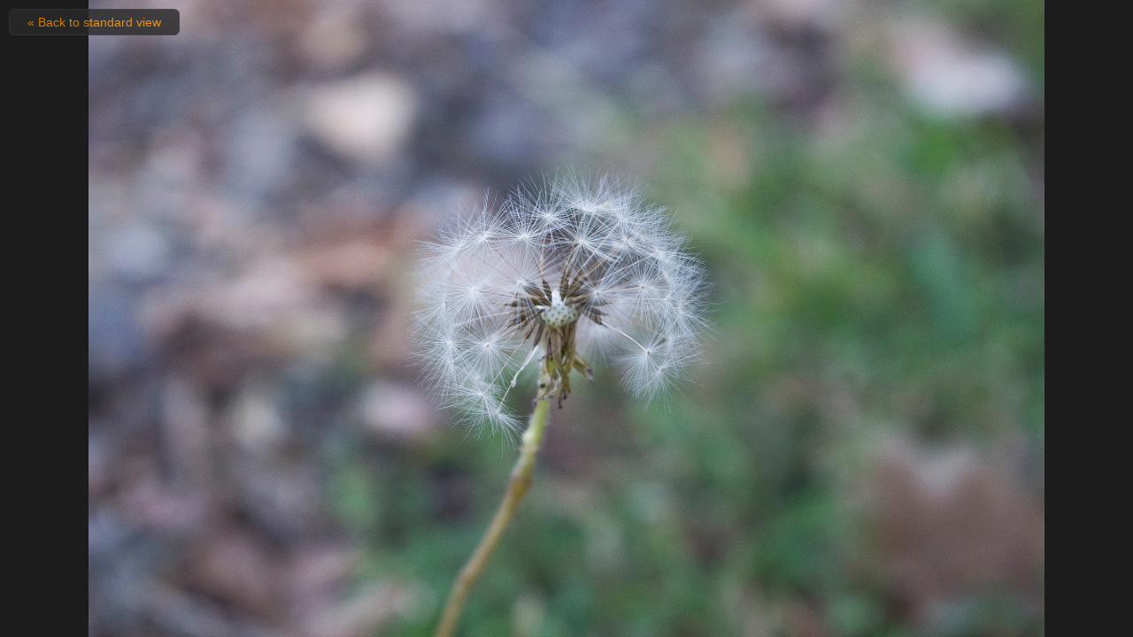

--- FILE ---
content_type: text/html; charset=UTF-8
request_url: https://www.juzaphoto.com/adapted.php?t=1974942&l=en
body_size: 737
content:
<script>
function photoresize() {
	foto_big.style.maxwidth='100%';
	foto_big.style.height='100%';
	copyright.style.display='none';
	contatore.style.display='none';
	tabellaselezione2.style.display='block';
	covergif.style.top='0px';
}
</script><!DOCTYPE HTML><html lang="it"><head><meta http-equiv="Content-Type" content="text/html; charset=UTF-8">
<title>Resize to fit window</title><link href="/css/juza43.css" rel=stylesheet type="text/css"><meta name="robots" content="noindex">
</head><body style="text-align:center; background-color:#1C1C1C; margin:0px; overflow:hidden"><img id="covergif" onclick="history.back();" oncontextmenu="history.back(); return false" src="shared_files/layout/spacer.gif" style="width:100%; height:100%; position:fixed; top:0px; left:0px; z-index:3"><a class="s_2ndmenu_desk" href="galleria.php?t=1974942&amp;l=en" style="opacity:0.8; padding:6px; padding-left:20px; padding-right:20px; position: fixed; top:10px; left:10px; max-width:200px; z-index:4; font-size:14px; border-radius:6px;" href="#" >&laquo; Back to standard view</a><img onload="photoresize();" id="foto_big" style="z-index:2;" src="https://img2.juzaphoto.com/002/shared_files/uploads/1974942_l.jpg" alt="[LOADING...]"></body></html>